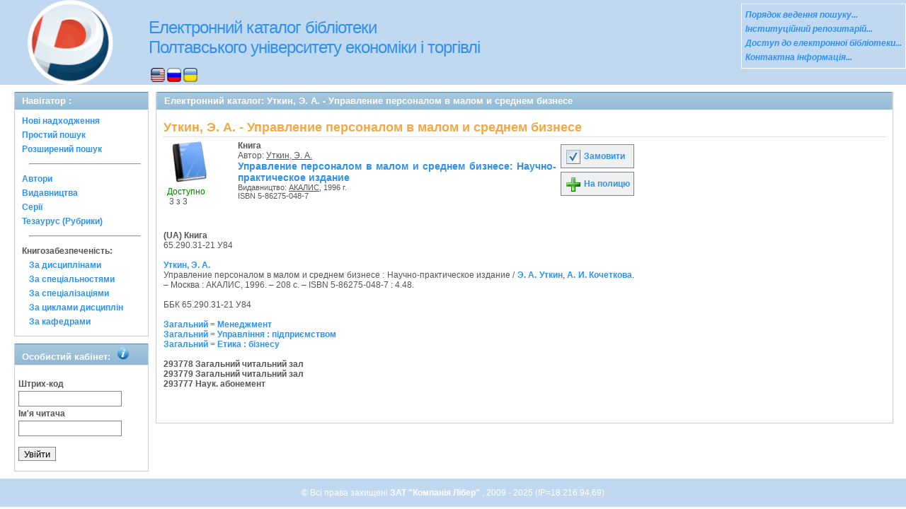

--- FILE ---
content_type: text/html; charset=UTF-8
request_url: http://catalog.puet.edu.ua/opacunicode/index.php?url=/notices/index/IdNotice:10816/Source:default
body_size: 13453
content:
<!DOCTYPE html PUBLIC "-//W3C//DTD XHTML 1.0 Transitional//EN" "http://www.w3.org/TR/xhtml1/DTD/xhtml1-transitional.dtd">
<html xmlns="http://www.w3.org/1999/xhtml">
<head>
	<meta http-equiv="Content-Type" content="text/html; charset=utf-8" />	<title>
		Електронний каталог - ПУЕТ - Уткин, Э. А. - Управление персоналом в малом и среднем бизнесе - AbsOPAC	</title>
	<meta property="og:image" content="http://catalog.puet.edu.ua/opacunicode/img/image.png" />
	<meta property="og:type" content="company" />
	<meta property="og:title" content="catalog.puet.edu.ua - Електронний каталог бібліотеки ПУЕТ" />
	<meta property="og:url" content="http://catalog.puet.edu.ua/" />
	<meta property="og:site_name" content="Електронний каталог бібліотеки ПУЕТ" />
	<meta property="og:description" content="Електронний каталог бібліотеки Полтавського Університету Економіки і Торгівлі, нові надходження, персональний кабінет читача" />
	<meta name="description" content="Електронний каталог бібліотеки Полтавського Університету Економіки і Торгівлі, нові надходження, персональний кабінет читача" />
	<link href="/opacunicode/favicon.ico" type="image/x-icon" rel="icon" /><link href="/opacunicode/favicon.ico" type="image/x-icon" rel="shortcut icon" /><link rel="stylesheet" type="text/css" href="/opacunicode/css/cake.generic.my.css" /><link rel="stylesheet" type="text/css" href="/opacunicode/css/style.css" /><link rel="stylesheet" type="text/css" href="/opacunicode/css/tables.css" /><link rel="stylesheet" type="text/css" href="/opacunicode/css/print.css" /><link rel="stylesheet" type="text/css" href="/opacunicode/css/search_forms.css" /><script type="text/javascript" src="/opacunicode/js/jquery.min.js"></script>
	<script type="text/javascript" src="/opacunicode/js/jquery.form.min.js"></script>
	<script type="text/javascript" src="/opacunicode/js/rating/jquery.rating.js"></script>
	<meta name="keywords" content="книга, Уткин, Э. А., АКАЛИС, 5-86275-048-7, Управління : підприємством, Етика : бізнесу, Менеджмент" />
	<meta name="description" content="Автор:Уткин, Э. А.; Заголовок: Управление персоналом в малом и среднем бизнесе; Паралельний заголовок: " />
	<script type="text/javascript" src="/opacunicode/js/jquery.simplemodal.min.js"></script>
	<script type="text/javascript" src="/opacunicode/js/strings.js"></script>
	<script type="text/javascript" src="/opacunicode/js/jquery.autocomplete.js"></script>	<!-- Google tag (gtag.js) -->
<script async src="https://www.googletagmanager.com/gtag/js?id=G-N1TLWZTEPB"></script>
<script>
  window.dataLayer = window.dataLayer || [];
  function gtag(){dataLayer.push(arguments);}
  gtag('js', new Date());

  gtag('config', 'G-N1TLWZTEPB');
</script>
</head>
<body>
<div id="wrap">

	<div id="header">
		<div> 
   	    <img src="img/logo-univer5.gif" width="163" height="120" alt="лого" style= "float:left; margin-left: 17px" title="Бібліотека університету ПЕРЕМОЖЕЦЬ Всеукраїнского конкурсу якості продукції (товарів, робіт, послуг) у номінації: Інформаційні послуги" />
	   </div>
		<div style="float: left;">
			<h1><a href="#">Електронний каталог бібліотеки <br> Полтавського університету економіки і торгівлі</a></h1>
			<div class="languages" style="margin-top: 15px;margin-left: 33px;float:background-color:#FFFFFF;">
			<a href="/opacunicode/index.php?url=/languages/switchLanguage/lang:eng"><img src="http://catalog.puet.edu.ua/opacunicode/img/eng.png" alt="eng" /></a> <a href="/opacunicode/index.php?url=/languages/switchLanguage/lang:rus"><img src="http://catalog.puet.edu.ua/opacunicode/img/rus.png" alt="rus" /></a> <a href="/opacunicode/index.php?url=/languages/switchLanguage/lang:ukr"><img src="http://catalog.puet.edu.ua/opacunicode/img/ukr.png" alt="ukr" /></a>		 	</div>
		</div>
	<div class="box">
<strong>
<a href="http://lib.puet.edu.ua/index.php?option=com_wrapper&view=wrapper&Itemid=55" target="_blank" style="color: #3090F0;font-style: italic;" >Порядок ведення пошуку... </a><br/>
<a href="http://dspace.puet.edu.ua/" target="_blank" style="color: #3090F0;font-style: italic;" >Інституційний репозитарій... </a><br/>
<a href="http://lib.puet.edu.ua/index.php?view=items&cid=1%3A---&id=59%3A------&option=com_quickfaq&Itemid=35" target="_blank" style="color: #3090F0;font-style: italic;" >Доступ до електронної бібліотеки... </a> <br/>
<a href="http://lib.puet.edu.ua/index.php?option=com_contact&Itemid=3" target="_blank" style="color: #3090F0;font-style: italic;" >Контактна інформація... </a> <br/>
</strong>
</div>	</div>
	<div id="content">
	
		<div id="left">
			<h2>Навігатор : </h2>
			<div class="box"><ul>
<li><a href="/opacunicode/index.php?url=/books/new_arrivals/">Нові надходження</a></li> 
<li><a href="/opacunicode/index.php?url=/SearchForms/index/1">Простий пошук</a></li> 

<li><a href="/opacunicode/index.php?url=/SearchForms/index/2">Розширений пошук</a></li> 





<li><hr style="margin: 10px;"/></li>
<li><a href="/opacunicode/index.php?url=/auteurs">Автори</a></li> 
<li><a href="/opacunicode/index.php?url=/editeurs">Видавництва</a></li> 
<li><a href="/opacunicode/index.php?url=/collections">Серії</a></li> 
<li><a href="/opacunicode/index.php?url=/Matieres">Тезаурус (Рубрики)</a></li> 





<li><hr style="margin: 10px;"/></li>
<li><strong>Книгозабезпеченість:</strong> 
<ul>
<li><a href="/opacunicode/index.php?url=/KnigobMatieres">За дисциплінами</a></li> 
<li><a href="/opacunicode/index.php?url=/Professions">За спеціальностями</a></li> 
<li><a href="/opacunicode/index.php?url=/Specialities">За спеціалізаціями</a></li> 
<li><a href="/opacunicode/index.php?url=/Cycle">За циклами дисциплін</a></li> 
<li><a href="/opacunicode/index.php?url=/Kaf">За кафедрами</a></li> 
</ul>
</li>


</ul></div>
			 <h2>Особистий кабінет:			 <body>
            <img src="img/info.png" alt="інформація" style="margin-left: 5px"; title="Вхід для перегляду картки читача">
             <body>
			 </h2>
			<div class="box"><div class="loginForm">
<form id="UserLoginForm" method="post" action="/opacunicode/index.php?url=/users/login"><fieldset style="display:none;"><input type="hidden" name="_method" value="POST" /></fieldset><label for="UserCodbarU">Штрих-код</label><input name="data[User][CodbarU]" type="text" maxlength="40" value="" id="UserCodbarU" /><br/><label for="UserMotPasse">Ім'я читача</label><input type="password" name="data[User][MotPasse]" value="" id="UserMotPasse" /><div class="buttons"><div class="submit"><input type="submit" value="Увійти" /></div></div></form></div></div>
		</div>
		
		<div id="right">
	<div class="contentleft">
				<h2>Електронний каталог:  Уткин, Э. А. - Управление персоналом в малом и среднем бизнесе				</h2>
				<div class="contentleftbox"><link rel="stylesheet" type="text/css" href="/opacunicode/css/jquery.rating.css" /><link rel="stylesheet" type="text/css" href="/opacunicode/css/jquery.autocomplete.css" /><script type="text/javascript">
//<![CDATA[
isbdUrl = "\/opacunicode\/index.php?url=\/notices\/getIsbdAjax";
//]]>
</script><script type="text/javascript">
//<![CDATA[
exempUrl = "\/opacunicode\/index.php?url=\/notices\/getExemplaires";
//]]>
</script><script type="text/javascript">
//<![CDATA[
reservUrl = "\/opacunicode\/index.php?url=\/reservations\/add";
//]]>
</script><script type="text/javascript">
//<![CDATA[
liensUrl = "\/opacunicode\/index.php?url=\/notices\/getLiens";
//]]>
</script><script type="text/javascript">
//<![CDATA[
noticeUrl = "\/opacunicode\/index.php?url=\/notices\/index";
//]]>
</script><h3>Уткин, Э. А. - Управление персоналом в малом и среднем бизнесе</h3><div class="bookitem">
<div class="bookcover"><img src="/opacunicode/img/doctypes/book.gif" alt="Управление персоналом в малом и среднем бизнесе" class="border" width="60" /><a title="Управление персоналом в малом и среднем бизнесе" href="#">
</a><div><span class="exmpavailable">Доступно</span><br><span class="exmpcount">&nbsp;3 з 3</span></div></div><div class="bookdetails">
<b>Книга</b><br/>Автор: <a href="/opacunicode/index.php?url=/auteurs/view/1940/source:default" title="Уткин, Э. А." class="full-card-top-link">Уткин, Э. А.</a><br/>
          <a class="big1" title="Управление персоналом в малом и среднем бизнесе" href="#">
          Управление персоналом в малом и среднем бизнесе: Научно-практическое издание</a><br/>

          <small>
          
          Видавництво: <a href="/opacunicode/index.php?url=/editeurs/view/249/source:default" title="АКАЛИС" class="full-card-top-link">АКАЛИС</a>, 1996 г.<br/>ISBN 5-86275-048-7          </small>
          <div style="clear: right; display: block;">
            
          <br style="line-height: 1.5em;"/>
          
          
          <p style="margin-top:5px;">
                    </p>
          </div>
          </div><div class="bookbuttons"><!--
<p class="button">
  <a title= Відкрити сторінку повного опису поточного видання href="#">
    <img border="0" alt="Детально src="http://catalog.puet.edu.ua/opacunicode/img/img/book_details.png"/>
   Детально  </a>
</p>
-->
 
<p class="button">
  <a title="Додати видання в пул замовлень" href="/opacunicode/index.php?url=/books/reserve/IdNotice:10816/Source:default">
    <img border="0" title="Додати видання в пул замовлень" alt="Замовити" src="http://catalog.puet.edu.ua/opacunicode/img/book_reserv.png"/>
    Замовити  </a>
</p>

<p class="button">
  <a title="Помістити це видання на мою книжкову полицю" href="/opacunicode/index.php?url=/user_card/addbook/IdNotice:10816/Source:default">
    <img border="0" title="Помістити це видання на мою книжкову полицю" alt="На полицю" src="http://catalog.puet.edu.ua/opacunicode/img/book_add.png"/>
    На полицю  </a>
</p>

<div id="vk_10816">
</div>
</div><br/>
<div id ='ISBD'>
	<b> (UA) Книга</b><br/>65.290.31-21 У84 <br/>  <br/> <b> <a href="index.php?url=/auteurs/view/1940/source:default">Уткин, Э. А.</a></b><br/>    Управление персоналом в малом и среднем бизнесе : Научно-практическое издание / <a href="index.php?url=/auteurs/view/1940/source:default">Э. А. Уткин</a>, <a href="index.php?url=/auteurs/view/4988/source:default">А. И. Кочеткова</a>. – Москва : АКАЛИС, 1996. – 208 с. – ISBN 5-86275-048-7 : 4.48. <br/><br/>ББК 65.290.31-21 У84<br/><br/><a href="index.php?url=/matieres/view/9346/source:">Загальний = Менеджмент</a><br/><a href="index.php?url=/matieres/view/11442/source:">Загальний = Управління : підприємством</a><br/><a href="index.php?url=/matieres/view/12130/source:">Загальний = Етика : бізнесу</a><br/><b><br/> 293778  Загальний читальний зал<br/> 293779  Загальний читальний зал<br/> 293777  Наук. абонемент</b><br/><br/></div></div>
<script type="text/javascript">
//<![CDATA[

	jQuery('.star').rating({ 
 	 callback: function(value, link){ 
  	   	jQuery(this.form).find('input.star').rating('readOnly', true); 
    	jQuery(this.form).submit();
  } 
});
//]]>
</script><br/>
</div>
				
			</div>
		</div>
	
	</div>
	
	<div style="clear: both;"> </div>
	
	<div id="footer">
		&copy; Всі права захищені 		<a href="http://www.libermedia.ru" target="_blank">
			ЗАТ "Компанія Лібер"		</a>, 2009 - 2025		(IP=18.216.94.69)
	</div>
</div>
<script type="text/javascript">
var gaJsHost = (("https:" == document.location.protocol) ? "https://ssl." : "http://www.");
document.write(unescape("%3Cscript src='" + gaJsHost + "google-analytics.com/ga.js' type='text/javascript'%3E%3C/script%3E"));
</script>
<script type="text/javascript">
try {
var pageTracker = _gat._getTracker("UA-18443291-11");
pageTracker._trackPageview();
} catch(err) {}</script>
</body>
</html>